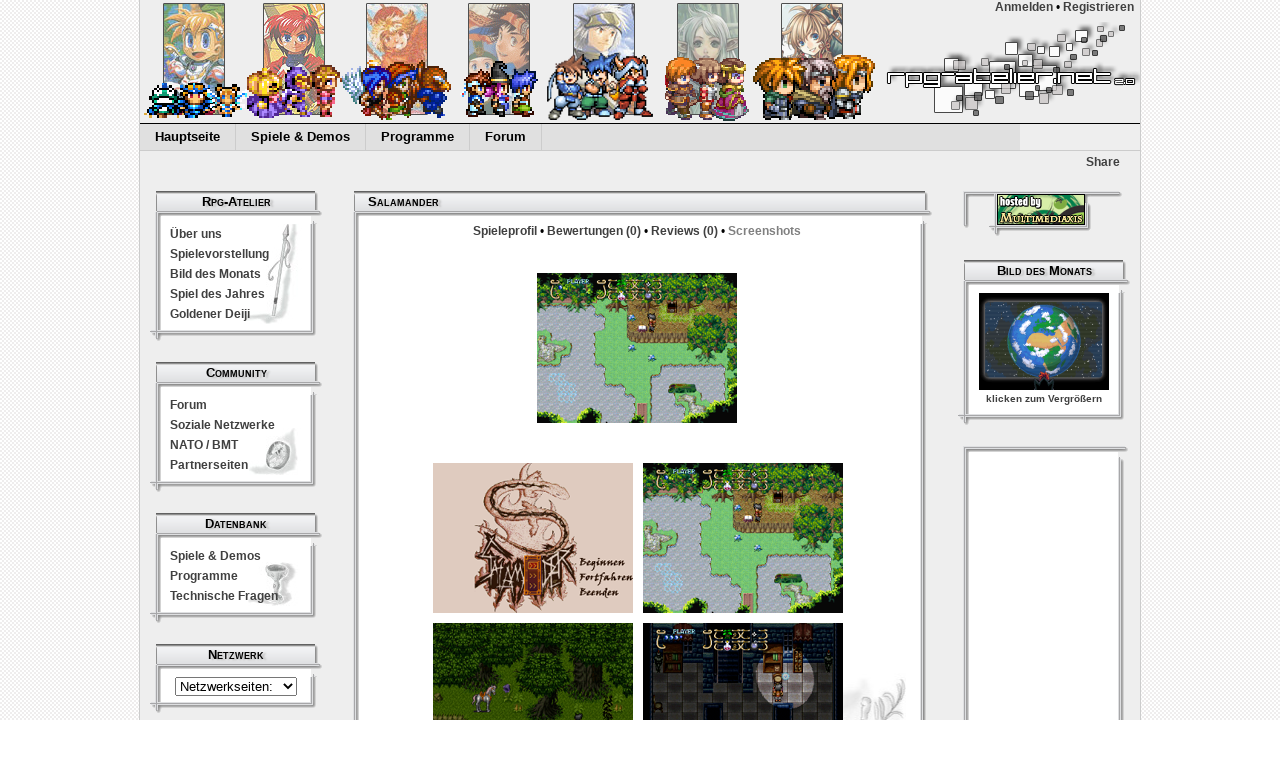

--- FILE ---
content_type: text/html; charset=UTF-8
request_url: https://www.rpg-atelier.net/index.php?site=showscreenshots&gid=534&pid=1188
body_size: 3545
content:
<!DOCTYPE html PUBLIC "-//W3C//DTD HTML 4.01 Transitional//EN" "http://www.w3.org/TR/html4/loose.dtd">
<html>
<head>
	<meta http-equiv="Content-Type" content="text/html; charset=UTF-8">
	<meta http-equiv="expires" content="0" />
	<meta http-equiv="content-language" content="de" />
	<meta name="author" content="Thomas Kemmer" />
	<meta name="owner" content="Sean David Schöppler" />
	<meta name="keywords" content="RPG-Maker, rpgmaker, rpgmaker2000.com, rm2k, rm2k3, rmxp, rmvx, RPG-Atelier, RPG, Rollenspiele" />
	<meta name="description" content="RPG-Atelier - Die Welt der selbstgemachten Rollenspiele" />
	<meta name="date" content="2010-11-10" />
	<meta name="version" content="2.0" />
	<!--<meta name="robots" content="index, follow" />-->
				<meta property="og:title" content="Salamander" />
			<meta property="og:type" content="game" />
			<meta property="og:url" content="http://rpg-atelier.net/beta/index.php?site=showgame&amp;gid=534" />
			<meta property="og:image" content="" />
			<meta property="og:site_name" content="RPG-Atelier.net" />
			<meta property="fb:admins" content="100001039073638" />
				<title>Screenshots: Salamander - RPG-Atelier: Die Welt der selbstgemachten Rollenspiele</title>
	<link rel="stylesheet" type="text/css" href="template/rpgatelier2.0.css" />
	<link rel="shortcut icon" href="template/favicon.ico" type="image/x-icon" />
	<link rel="icon" href="template/favicon.ico" type="image/x-icon" />
        <!-- Start Cookie Plugin -->
        <script type="text/javascript">
          window.cookieconsent_options = {
          message: 'Diese Website nutzt Cookies, die für einen vollständigen Funktionsumfang notwendig sind.',
          dismiss: 'Ok, verstanden',
          learnMore: '» Mehr Infos / Datenschutzerklärung',
          link: 'index.php?site=datenschutz',
          theme: 'dark-bottom'
         };
        </script>
        <script type="text/javascript" src="include/script-v2.js"></script>
        <!-- Ende Cookie Plugin -->
<script>(function(w,d,s,l,i){w[l]=w[l]||[];w[l].push({'gtm.start':
new Date().getTime(),event:'gtm.js'});var f=d.getElementsByTagName(s)[0],
j=d.createElement(s),dl=l!='dataLayer'?'&l='+l:'';j.async=true;j.src=
'https://www.googletagmanager.com/gtm.js?id='+i+dl;f.parentNode.insertBefore(j,f);
})(window,document,'script','dataLayer','GTM-NR4LPZX');</script>
</head>
<body>
	<noscript><iframe src="https://www.googletagmanager.com/ns.html?id=GTM-NR4LPZX"
height="0" width="0" style="display:none;visibility:hidden"></iframe></noscript>
	<div id="fb-root"></div>
	<script src="https://connect.facebook.net/de_DE/all.js"></script>
	<div style="display: none;">
		<img src="template/selected-tab-gradient-with-top-alpha.png" alt="" />
	</div>
	<div id="main">
	    <div id="header">
   		 	<div align="right" class="smallfont">
   	 		<a href="index.php?site=login">Anmelden</a> &#149; <a href="https://www.multimediaxis.de/register.php">Registrieren</a> &nbsp; 			</div>
 			<div align="right" style="margin-top: 8px;"><a href="https://rpg-atelier.net"><img src="template/rpgatelier_v02.png" border="0" alt="RPG-Atelier.net" /></a></div>
 		</div>
 		<div id="headnavi">
			<div style="float: right; padding-top: 3px; background: #e0e0e0 none; height: 23px;"><script src="https://connect.facebook.net/de_DE/all.js#xfbml=1"></script><fb:like href="https://www.facebook.com/pages/RPG-Ateliernet/141268655932737" layout="button_count" show_faces="false" width="120" font=""></fb:like></div>
   			<ul style="width: 880px;">
   				<li><a href="index.php">Hauptseite</a></li>
   				<li><a href="index.php?site=games">Spiele &amp; Demos</a></li>
   				<li><a href="index.php?site=programs">Programme</a></li>
   				<li><a href="https://www.multimediaxis.de/forums/5-RPG-Atelier">Forum</a></li>
   			</ul>
 			<div style="float: right; font-size: 12px; margin-top: 5px; margin-right: 20px; text-decoration: none; text-weight: none;">
 				<!-- AddThis Button BEGIN -->
				<div class="addthis_toolbox addthis_default_style " style="float: right;">
					<a href="https://www.addthis.com/bookmark.php?v=250&amp;username=xa-4ce915df20ec9225" class="addthis_button_compact">Share</a>
				</div>
				<script type="text/javascript" src="https://s7.addthis.com/js/250/addthis_widget.js#username=xa-4ce915df20ec9225"></script>
				<!-- AddThis Button END -->
				<br style="clear: both;" />
			</div>
		</div>
		<div id="navleft">
			<div class="navbox">
				<div class="navihead">Rpg-Atelier</div>
				<div class="navicontent">
					<div class="navbg4">
						<ul>
							<li><a href="index.php?site=about">Über uns</a></li>
							<!--<li><a href="index.php?site=heralds&amp;cat=aboutus">Maker-Herolde</a></li>-->
							<li><a href="index.php?site=presentation">Spielevorstellung</a></li>
							<li><a href="index.php?site=pdm">Bild des Monats</a></li>
							<li><a href="index.php?site=sdj">Spiel des Jahres</a></li>
							<li><a href="index.php?site=deiji">Goldener Deiji</a></li>
						</ul>
					</div>
				</div>
				<div class="navifoot"></div>
			</div>
			<div class="navbox">
				<div class="navihead">Community</div>
				<div class="navicontent">
					<div class="navbg1">
						<ul>
							<li><a href="http://www.multimediaxis.de/forums/5-RPG-Atelier">Forum</a></li>
							<!-- <li><a href="irc://irc.euirc.net/rpg-atelier">Chat</a></li> -->
							<li><a href="index.php?site=web2">Soziale Netzwerke</a></li>
							<li><a href="index.php?site=nato">NATO / BMT</a></li>
							<!-- <li><a href="index.php?site=hosted">Hosted Sites</a></li> -->
							<li><a href="index.php?site=partners">Partnerseiten</a></li>
						</ul>
					</div>
				</div>
				<div class="navifoot"></div>
			</div>
			<div class="navbox">
				<div class="navihead">Datenbank</div>
				<div class="navicontent">
					<div class="navbg2">
						<ul>
							<li><a href="index.php?site=games">Spiele &amp; Demos</a></li>
							<li><a href="index.php?site=programs">Programme</a></li>
							<li><a href="index.php?site=faq">Technische Fragen</a></li>
							<!-- <li><a href="index.php?site=specialchars">Sonderzeichen</a></li> -->
						</ul>
					</div>
				</div>
				<div class="navifoot"></div>
			</div>
			<!--
			<div class="navbox">
				<div class="navihead">Neue Spiele</div>
				<div class="navicontent smallestfont">
					<div class="navbg5">
						<ul>
							<li>30.10. <a href="index.php?site=showgame&amp;gid=1048">Absolute Akestas Tournament</a></li><li>14.08. <a href="index.php?site=showgame&amp;gid=1047">Kerker und Felsen</a></li><li>19.07. <a href="index.php?site=showgame&amp;gid=1046">Journey Unknown</a></li>						</ul>
						<div align="right" class="smallestfont"><a href="index.php?site=newgames">mehr</a></div>
					</div>
				</div>
				<div class="navifoot"></div>
			</div>
			-->

			<div class="navbox">
				<div class="navihead">Netzwerk</div>
				<div class="navicontent center smallerfont">
					<form action="">
						<select name="netzwerk" onchange="location.href=this.form.netzwerk.options[this.form.netzwerk.selectedIndex].value;">
	 							<option value="http://rpg-atelier.net">Netzwerkseiten:</option>
								<option value="http://com-gf.de">Community GF</option>
								<option value="http://rpgsquare.de">RPG²</option>
								<option value="http://sakuranet.de">Sakuranet</option>
								<option value="http://theelderscrolls.info">The Elder Scrolls</option>
						</select>
					</form>
				</div>
				<div class="navifoot"></div>
			</div>

			<div class="navbox social">
				<a href="https://facebook.com/RPGAtelier"><img src="template/social_facebook_48px.png" alt="Facebook" title="Besucht uns bei Facebook"></a>
				<a href="https://twitter.com/rpgatelier"><img src="template/social_twitter_48px.png" alt="Twitter" title="Folgt uns bei Twitter"></a>
				<a href="https://rpgatelier.tumblr.com"><img src="template/social_tumblr_48px.png" alt="tumblr." title="Folgt uns bei tumblr."></a>
				<a href="https://www.youtube.com/channel/UCN2NF3JJqGtmTurvYpUrQAQ"><img src="template/social_youtube_48px.png" alt="Youtube" title="Besucht uns bei Youtube"></a>
			</div>
		</div>
		<div id="content">
			<div class="contentbox">
		<div class="contenthead">Salamander</div>
		<div class="contentcontent">
		<div class="bg1">
									<center class="smallfont">
							<a href="index.php?site=showgame&amp;gid=534"><b>Spieleprofil</b></a>
							 &#149; <a href="index.php?site=showcomments&amp;gid=534"><b>Bewertungen (0)</b></a>							 &#149; <a href="index.php?site=showreviews&amp;gid=534"><b>Reviews (0)</b></a>							 &#149; <b class="nores">Screenshots</b>
						</center>
						<br /><br />
					<center><a href="include/pic.php?dest=screenshots&amp;id=1188"><img src="include/pic.php?dest=screenshots&amp;id=1188" border="0"class="screenshots" alt=""></a></center><br /><br />					<div class="screenshots">
					<a href="index.php?site=showscreenshots&amp;gid=534&amp;pid=1187"><img src="include/pic.php?dest=screenshots_thumbs&amp;id=1187" alt="" border="" class="screenshots" /></a><a href="index.php?site=showscreenshots&amp;gid=534&amp;pid=1188"><img src="include/pic.php?dest=screenshots_thumbs&amp;id=1188" alt="" border="" class="screenshots" /></a><a href="index.php?site=showscreenshots&amp;gid=534&amp;pid=1189"><img src="include/pic.php?dest=screenshots_thumbs&amp;id=1189" alt="" border="" class="screenshots" /></a><a href="index.php?site=showscreenshots&amp;gid=534&amp;pid=1190"><img src="include/pic.php?dest=screenshots_thumbs&amp;id=1190" alt="" border="" class="screenshots" /></a>					</div>
					<br /><br />
							</div>
		</div>
		<div class="contentfoot"></div>
	</div>
		</div>
		<div id="navright">
			<div class="navbox">
				<div class="hosted"><a href="https://multimediaxis.de"><img src="template/hostedbutton.gif" alt="" border="0" /></a></div>
			</div>
						<div class="navbox">
				<div class="navihead">Bild des Monats</div>
				<div class="navicontent pdm smallestfont center">
										<a href="index.php?site=pdm&amp;id=87"><img src="include/pic.php?dest=pdm&amp;id=87_1" alt="Bild des Monats" border="0" /></a><br />
					<a href="index.php?site=pdm&amp;id=87">klicken zum Vergrößern</a>
				</div>
				<div class="navifoot"></div>
			</div>
			<div class="navbox">
							<div class="naviheadclean"></div>
								<div class="navicontent center"><script async src="//pagead2.googlesyndication.com/pagead/js/adsbygoogle.js"></script>
<!-- RPG-Atelier -->
<ins class="adsbygoogle"
     style="display:inline-block;width:120px;height:600px"
     data-ad-client="ca-pub-9635961310292411"
     data-ad-slot="9892347032"></ins>
<script>
(adsbygoogle = window.adsbygoogle || []).push({});
</script></div>
							<div class="navifoot"></div>
							</div>			<div class="navbox">
				<div class="navihead">Partnerseite</div>
				<div class="navicontent center">
					<a href="http://www.rpga.info"><img src="include/pic.php?dest=partners&amp;id=4&amp;ext=gif" title="RPG-Architects" alt="RPG-Architects" border="0" /></a>				</div>
				<div class="navifoot"></div>
			</div>
		</div>
		<div id="footer" class="nores smallerfont"><a href="index.php?site=datenschutz">Datenschutzerklärung</a> &#149; <a href="index.php?site=impressum">Impressum</a> &#149; <a href="index.php?site=disclaimer">Disclaimer</a> &#149; &copy;2014 RPG-Atelier.net</div>
	</div>
</body>
</html>


--- FILE ---
content_type: text/html; charset=utf-8
request_url: https://www.google.com/recaptcha/api2/aframe
body_size: 269
content:
<!DOCTYPE HTML><html><head><meta http-equiv="content-type" content="text/html; charset=UTF-8"></head><body><script nonce="CP6V3i-eMKzA9wOJqYIIhQ">/** Anti-fraud and anti-abuse applications only. See google.com/recaptcha */ try{var clients={'sodar':'https://pagead2.googlesyndication.com/pagead/sodar?'};window.addEventListener("message",function(a){try{if(a.source===window.parent){var b=JSON.parse(a.data);var c=clients[b['id']];if(c){var d=document.createElement('img');d.src=c+b['params']+'&rc='+(localStorage.getItem("rc::a")?sessionStorage.getItem("rc::b"):"");window.document.body.appendChild(d);sessionStorage.setItem("rc::e",parseInt(sessionStorage.getItem("rc::e")||0)+1);localStorage.setItem("rc::h",'1768945596431');}}}catch(b){}});window.parent.postMessage("_grecaptcha_ready", "*");}catch(b){}</script></body></html>

--- FILE ---
content_type: text/css
request_url: https://www.rpg-atelier.net/template/rpgatelier2.0.css
body_size: 2022
content:
@CHARSET "ISO-8859-1";

body {
	margin: 0 auto;
	padding: 0;
	text-align: center;
	font-family: 'Helvetica Neue', Helvetica, Arial, sans-serif;
	font-size: 13px;
	color: #000;
	background: #fff url('background.png') repeat;
}

body a {
	text-decoration: none;
	font-weight: bold;
	color: #404040;
}

body a:hover {
	text-decoration: underline;
}

div#main {
	margin: auto;
	width: 1000px;
	min-width: 1000px;
	background: #eee;
	border: none;
	border-left: 1px solid #ccc;
	border-right: 1px solid #ccc;
}

div#header {
	margin: 0 auto;
	width: 1000px;
	min-width: 1000px;
	height: 124px;
	background: #eee url('header.png') no-repeat top left;	
}

div#headnavi {
	margin: 0 auto;
	margin-bottom: 20px;
	height: 26px;
	width: 1000px;
	min-width: 1000px;
	border: none;
	border-bottom: 1px solid #ccc;
}

div#headnavi ul {
	margin: 0;
	padding: 0;
	position: relative;
	height: 26px;
	background:#e0e0e0 none;
	color: #000;
	list-style: none;
	direction: ltr;
}

div#headnavi li {
	margin: 0;
	padding: 0;
	float: left;
	height: 26px;
	border: none;
	border-right: 1px solid #ccc;
}

div#headnavi li a {
	margin: 0;
	padding: 0 15px;
	display: block;
	height: 26px;
	line-height: 26px;
	color: #000;
	font-weight: bold;
}

div#headnavi li a:hover {
	background:#555 url('selected-tab-gradient-with-top-alpha.png') repeat-x   0 -4px;
    _background-image:none;
	text-decoration: none;
	color: #606060;
	/*color: #ff9000;*/
}

div#footer {
	clear: both;
	margin: 0;
	padding: 0;
	width: 998px;
	min-width: 998px;
	text-align: right;
}

div#navleft {
	margin: 0;
	padding-left: 10px;
	float: left;
	width: 180px;
	/*background: #ddd;*/
}

div#navright {

	margin: 0;
	margin-left: 8px;
	float: left;
	width: 182px;
	/*background: #ddd;*/
}

div.navbox {
	margin: 20px 0;
	padding: 0;
	width: 172px;
}

div.navbox a {
	text-decoration: none;
	font-weight: bold;
	color: #404040;	
}

div.navbox a:hover {
	text-decoration: underline;
}
	
div.navihead {
	margin: 0;
	padding: 0;
	background: url('navhead.png') no-repeat;
	height: 33px;
	text-align: center;
	line-height: 22px;
	font-variant: small-caps;
	font-weight: bold;
	text-shadow: #bbb 3px 1px 2px;
}

div.naviheadclean {
	margin: 0;
	padding: 0;
	background: url('navhead2.png') no-repeat;
	height: 16px;
}

div.navicontent {
	margin: 0;
	padding: 0 20px;
	text-align: left;
	background: url('nav.png') repeat-y;
	font-size: 12px;
}

div.navicontent ul {
	margin: 0;
	padding: 0;
	list-style: none;
	/*line-height: 18px;*/	
}

div.navicontent ul li {
	padding: 3px 0;	
}

div.navicontent div.navbg1 {
 	margin: 0;
 	padding: 0;
	background: url('hintergrund_infos.jpg') no-repeat bottom right;
}

div.navicontent div.navbg2 {
 	margin: 0;
 	padding: 0;
	background: url('hintergrund_gotw.jpg') no-repeat bottom right;
}

div.navicontent div.navbg3 {
 	margin: 0;
 	padding: 0;
	background: url('hintergrund_community.jpg') no-repeat bottom right;
}

div.navicontent div.navbg4 {
 	margin: 0;
 	padding: 0;
	background: url('hintergrund_downloads.jpg') no-repeat bottom right;
}

div.navbg5 {
 	margin: 0;
 	padding: 0;
	background: url('hintergrund_tipps.jpg') no-repeat bottom right;
}

div.navifoot {
	margin: 0;
	paddinf: 0;
	background: url('navfoot.png') no-repeat;
	height: 18px;
}

div.hosted {
	margin: 0;
	padding: 0;
	padding-left: 39px;
	padding-top: 3px;
	background: url('hosted.png') no-repeat;
	height: 46px;
	text-align: left;	
}

div.navbox div.pdm {
	font-size: 12px;
	line-height: 18px;	
}

div#content {
	float: left;
	width: 620px;
	/*background: #ccc;*/
}

div.contentbox {
	margin: 20px 18px;
	padding: 0;
	width: 584px;
}

div.contenthead {
	margin: 0;
	padding: 0 20px;
	background: url('contenthead.png') no-repeat;
	height: 33px;
	text-align: left;
	line-height: 22px;
	font-variant: small-caps;
	font-weight: bold;
	text-shadow: #bbb 3px 1px 2px;
}

div.contenthead_gold {
	margin: 0;
	padding: 0 20px;
	background: url('contenthead_gold.png') no-repeat;
	height: 33px;
	text-align: left;
	line-height: 22px;
	font-variant: small-caps;
	font-weight: bold;
	text-shadow: #bbb 3px 1px 2px;
}

div.contenthead_silber {
	margin: 0;
	padding: 0 20px;
	background: url('contenthead_silber.png') no-repeat;
	height: 33px;
	text-align: left;
	line-height: 22px;
	font-variant: small-caps;
	font-weight: bold;
	text-shadow: #bbb 3px 1px 2px;
}

div.contenthead2 {
	margin: 0;
	padding: 0;
	background: url('contenthead2.png') no-repeat;
	height: 16px;
}

div.contentcontent {
	margin: 0;
	padding: 0 20px;
	text-align: left;
	background: url('content.png') repeat-y;
}

div.contentfoot {
	margin: 0;
	paddinf: 0;
	background: url('contentfoot.png') no-repeat;
	height: 18px;
}

div.contentcontent div.bg1 {
 	margin: 0;
 	margin-right: 0.5em;
 	padding: 0;
	background: url('hintergrund_content.jpg') no-repeat bottom right;
}

div.contentcontent div.genrebg0 {
 	margin: 0;
 	margin-right: 0.5em;
 	padding: 0;
	background: url('hintergrund_adventure_big.jpg') no-repeat top right;
}

div.contentcontent div.genrebg1 {
 	margin: 0;
 	margin-right: 0.5em;
 	padding: 0;
	background: url('hintergrund_fanfic_big.jpg') no-repeat top right;
}

div.contentcontent div.genrebg2 {
 	margin: 0;
 	margin-right: 0.5em;
 	padding: 0;
	background: url('hintergrund_horror_big.jpg') no-repeat top right;
}

div.contentcontent div.genrebg3 {
 	margin: 0;
 	margin-right: 0.5em;
 	padding: 0;
	background: url('hintergrund_humor_big.jpg') no-repeat top right;
}

div.contentcontent div.genrebg4 {
 	margin: 0;
 	margin-right: 0.5em;
 	padding: 0;
	background: url('hintergrund_scifi_big.jpg') no-repeat top right;
}

div.contentcontent div.genrebg5 {
 	margin: 0;
 	margin-right: 0.5em;
 	padding: 0;
	background: url('hintergrund_sonstiges_big.jpg') no-repeat top right;
}

div.contentcontent div.genrebg6 {
 	margin: 0;
 	margin-right: 0.5em;
 	padding: 0;
	background: url('hintergrund_programme.jpg') no-repeat top right;
}

div.contentcontent dl {
	margin: 4px;
	margin-top: 8px;
	padding-left: 1em;
	list-style: none inside;
}

div.contentcontent dt {
	font-weight: bold;
	font-size: 13px;
}

div.contentcontent dd {
	margin-left: 16px;
	margin-right: 16px;
	margin-bottom: 4px;
}

div.contentcontent div.screenshots {
	margin-left: 60px;
	width: 450px;
}

div.contentcontent img.screenshots {
	margin: 5px;
}

div.contentcontent h1 {
	margin: 0 10px;
	padding: 0;
	font-size: 15px;
	line-height: 20px;
}

div.contentcontent table.sdj {
	margin: 0 auto;
	padding: 0;
	border-spacing: 30px;
	width: 500px;
	border: none;
	text-align: center;
	vertical-align: top;

}

div.contentcontent div.floatboxleft {
	float: left;
	width: 260px;
	margin: 0;
	padding: 0;
}

div.contentcontent div.floatboxleft select{
	min-width: 200px;
}

div.contentcontent div.floatboxright {
	float: left;
	width: 270px;
	margin: 0;
	padding: 0;
	padding-left: 10px;
	background: url('divider.png') no-repeat top left;
}

div.contentcontent a.genrebox {
	display: block;
	float: left;
	margin: 15px 5px;
	padding: 0;
	width: 120px;
	height: 120px;
	text-align: center;	
	vertical-align: text-bottom;
}

div.contentcontent a.genrebox:hover {
	text-decoration: none;
}

div.contentcontent a.adventure {
	background: url('link_adventure_sw.jpg') bottom no-repeat;
}

div.contentcontent a.adventure:hover {
	background: url('link_adventure_color.jpg')  bottom no-repeat;
}

div.contentcontent a.fanfic {
	background: url('link_fanfic_sw.jpg') bottom no-repeat;
}

div.contentcontent a.fanfic:hover {
	background: url('link_fanfic_color.jpg')  bottom no-repeat;
}

div.contentcontent a.horror {
	background: url('link_horror_sw.jpg') bottom no-repeat;
}

div.contentcontent a.horror:hover {
	background: url('link_horror_color.jpg')  bottom no-repeat;
}

div.contentcontent a.humor {
	background: url('link_humor_sw.jpg') bottom no-repeat;
}

div.contentcontent a.humor:hover {
	background: url('link_humor_color.jpg')  bottom no-repeat;
}

div.contentcontent a.scifi {
	background: url('link_scifi_sw.jpg') bottom no-repeat;
}

div.contentcontent a.scifi:hover {
	background: url('link_scifi_color.jpg')  bottom no-repeat;
}

div.contentcontent a.sonstiges {
	background: url('link_sonstiges_sw.jpg') bottom no-repeat;
}

div.contentcontent a.sonstiges:hover {
	background: url('link_sonstiges_color.jpg')  bottom no-repeat;
}

div.contentcontent table.bordertable th {
	background: #eee;
	border: 1px #ccc solid;
}

div.contentcontent table.bordertable td {
	background: #fff;
	border: 1px #ccc solid;
}

div.picbox {
	margin: 20px 18px;
	padding: 0;
	width: 500px;
}

div.picbox div.picboxhead {
	margin: 0;
	padding: 0;
	background: url('picboxhead.png') no-repeat;
	height: 6px;
}

div.picbox div.picframe {
	float: left;
	margin: 0;
	padding: 0;
	padding-left: 11px;
	width: 143px;
	max-width: 143px;
	height: 102px;
	max-height: 102px;
	background: url('picframe.png') no-repeat;
	
}

div.picbox div.picframe dl {
	margin-top: 10px;
	font-size: 12px;
}

div.picbox div.picframe dt {
	font-size: 11px;
}

div.picbox div.picboxcontent {
	float: left;
	margin: 0;
	padding: 8px 8px;
	width: 310px;
	max-width: 357px;
}

div.picbox div.picboxcontent h1 {
	margin: 0;
	margin-bottom: 4px;
	padding: 0;
	font-size: 15px;
	line-height: 16px;
	font-weight: bold;
	font-variant: small-caps;
}

div.picbox div.picboxfoot {
	clear: both;
}

.center {
	text-align: center !important;
}

.smallfont {
	font-size: 12px !important;
}

.smallerfont {
	font-size: 11px !important;
}

.smallestfont {
	font-size: 10px !important;
}

.bigfont {
	font-size: 14px !important;
}

.biggerfont {
	font-size: 15px !important;
}

.biggestfont {
	font-size: 16px !important;
}

.justify {
	text-align: justify !important;
}

.nores {
	color: Gray !important;
}

.darkred {
	color: DarkRed !important;
}

.smallcaps {
	font-variant: small-caps !important;
}

.block {
	width: 100px !important;
	border: 1px black solid;
}

.indent {
	margin: 0 30px !important;
	text-align: justify !important;
}

.bold {
	font-weight: bold !important;
}

div.newgames {
	overflow: hidden;
	float: left;
}

div.newgames div {
	position: relative;
	float: left;
	margin-right: 6px;
	margin-bottom: 10px;
}

div.newgames div img {
	width: 130px;
	height: 98px;
}

div.newgames div span {
	display: block;
	position: absolute;
	bottom: 0px;
	left: 0px;
	width: 122px;
	line-height: 1.5;
	padding: 2px 4px;
	color: #fff;
	background-color: #000;
	background-color: rgba(0, 0, 0, 0.6);
	transition: background-color 0.2s linear;
	-ms-transition: background-color 0.2s linear;
	-moz-transition: background-color 0.2s linear;
	-webkit-transition: background-color 0.2s linear;
	-o-transition: background-color 0.2s linear;
}

div.newgames div:hover span {
	background-color: #000;
}

div .newgames a {
	font-weight: normal;
	color: #fff;
}

div .newgames a:hover {
	font-weight: normal;
	color: #fff;
}

div.social img {
	width: 32px;
}
